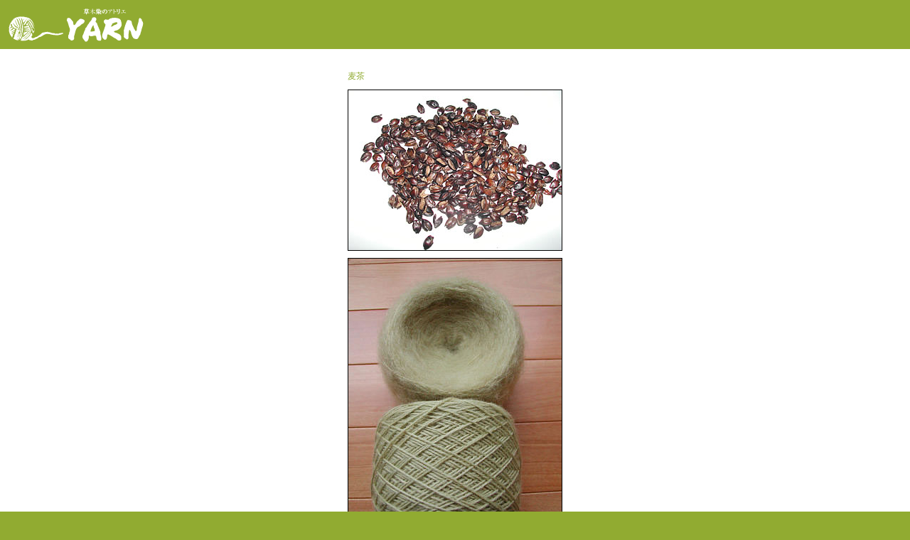

--- FILE ---
content_type: text/html
request_url: http://atelier-yarn.com/color/016.html
body_size: 1028
content:
<!-- InstanceBegin template="/Templates/pop.dwt" codeOutsideHTMLIsLocked="false" --><head>
<meta http-equiv="Content-Type" content="text/html; charset=UTF-8" />
<!-- InstanceBeginEditable name="doctitle" -->
<title>草木染のアトリエ YARN</title>
<!-- InstanceEndEditable -->
<style type="text/css">
body {
	margin-left: 0px;
	margin-top: 0px;
	margin-right: 0px;
	margin-bottom: 0px;
	background-color: #91AB31;
}
body,td,th {
	font-family: Arial, Helvetica, sans-serif;
	font-size: 12px;
}
.copy {
	color: #FFF;
	font-size: 10px;
	font-family: Arial, Helvetica, sans-serif;
}
</style>
<!-- InstanceBeginEditable name="head" -->
<style type="text/css">
.title {
	color: #91AB31;
	font-family: "ヒラギノ角ゴ Pro W3", "Hiragino Kaku Gothic Pro", "メイリオ", Meiryo, Osaka, "ＭＳ Ｐゴシック", "MS PGothic", sans-serif;
	font-size: 12px;
}
</style>
<!-- InstanceEndEditable -->
</head>

<body>
<table width="100%" height="100%" border="0" align="center" cellpadding="10" cellspacing="0">
  <tr>
    <td height="50" colspan="2" bgcolor="#91AB31"><img src="../exhibition/images/pop_logo.gif" alt="草木染のアトリエ YARN" width="196" height="49" border="0"></td>
  </tr>
  <tr>
    <td height="100%" colspan="2" align="center" valign="middle" bgcolor="#FFFFFF"><!-- InstanceBeginEditable name="main" -->
      <table border="0" cellspacing="0" cellpadding="0">
        <tr>
          <td><img src="../exhibition/images/speacer.gif" alt="" width="20" height="20"></td>
        </tr>
        <tr>
          <td class="title">麦茶</td>
        </tr>
        <tr>
          <td><img src="../exhibition/images/speacer.gif" width="10" height="10"></td>
        </tr>
        <tr>
          <td><img src="image/016_2.jpg" alt="草木染のアトリエ YARN" width="300" height="225" border="1"></td>
        </tr>
        <tr>
          <td><img src="../exhibition/images/speacer.gif" width="10" height="10"></td>
        </tr>
        <tr>
          <td><img src="image/016.jpg" alt="草木染のアトリエ YARN" width="300" height="400" border="1"></td>
        </tr>
        <tr>
          <td><img src="../exhibition/images/speacer.gif" width="10" height="10"></td>
        </tr>
        <tr>
          <td align="left" valign="top"><table border="0" cellspacing="0" cellpadding="0">
            <tr>
              <td>染　料</td>
              <td><img src="../exhibition/images/speacer.gif" width="10" height="1"></td>
              <td>麦茶</td>
            </tr>
            <tr>
              <td>素　材</td>
              <td>&nbsp;</td>
              <td>ウール</td>
            </tr>
            <tr>
              <td>媒染剤</td>
              <td>&nbsp;</td>
              <td>酢酸銅</td>
            </tr>
          </table></td>
        </tr>
      </table>
    <!-- InstanceEndEditable --></td>
  </tr>
  <tr>
    <td height="50" align="left" valign="middle" bgcolor="#91AB31" class="copy">Copyright © Atelier YARN. All Rights Reserved.</td>
    <td align="right" valign="middle" bgcolor="#91AB31">&nbsp;</td>
  </tr>
</table>
</body>
<!-- InstanceEnd --></html>
